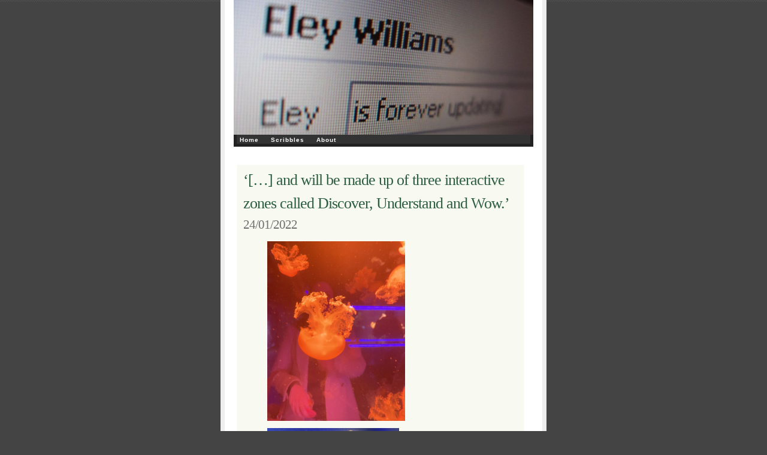

--- FILE ---
content_type: text/css
request_url: https://www.giantratofsumatra.com/wp-content/themes/ambiru/style.css
body_size: 2120
content:
/*  
Theme Name: Ambiru
Theme URI: http://ifelse.co.uk/ambiru/
Description: A calm, relaxing theme one-column theme with a customizable header.
Version: 1.0-wpcom
Author: Phu Ly
Author URI: http://ifelse.co.uk/
Tags: one-column, custom-header, green, fixed-width, rtl-language-support, white, light, sticky-post, translation-ready, custom-menu, custom-background, clean, corporate, generic, girly, light, outdoorsy, abstract, corporate, formal, futuristic, industrial, light, modern, tech, announcement, blog, business, lifestream, video
*/

/*************************************
 +Containers
 *************************************/

body{
	background:#444 url(./images/stripes.gif) repeat-x;
	color:#555;
	font-family: Tahoma, Verdana, Arial, Helvetica, sans-serif;
	font-size:67.5%;
	line-height:1.5;
	margin:0;
	padding:0;
	text-align:center;
}
#wrap{
	background:#fff;
	border-left:7px solid #eee;
	border-right:7px solid #eee;
	margin:0 auto;
	padding:0 15px;
	text-align:left;	
	width:500px;
}
#content{
	font-size:1.1em;
	float:left;
	margin:0 5px;
	width:480px;
	overflow: hidden;
}
#sidebar{
	background:#484848  url(./images/sidebar.png) repeat-x;
	border:5px solid #ddd;
	border-bottom:none;
	color:#eee;
	float:right;
	margin:0 10px;
	padding:10px;
	width:460px;
}
#sidebar a{
color:#b3cFc1;
}
#sidebar a:hover{
color:#eda;
}
#sidebar .sec-a{
	float:left; 
	width:200px;
	padding:0 10px;
}
#sidebar .sec-b{
	float:right;
	width:200px;
	padding:0 10px;
}

#footer{
	background:#333;
	border-top:1px solid #777;
	clear:both;
	color:#888;
	font-size:0.9em;
	padding:5px;
}
.navigation{
	margin-bottom:10px;
	padding:5px;
	text-align:center;
}

/*************************************
 +Header
 *************************************/
h1, h2, h3{
	font-family: Sylfaen, Georgia, "Times New Roman", Times, serif;
	font-weight:normal;
	letter-spacing: -1px;
	margin:0;
}
#header{
	background: url(./images/header.png) no-repeat;
	height:225px;
	text-align:right;
	width:500px;
	padding:30px 0;
}
#header h1{
	font-size:2em;
	margin:0;
	margin-top:120px;
}
#header h1 a{
	color:#E5F2E9;
}
#desc {
	color:#E5F2E9;
	font-size:1em;
	margin-top:-0.5em;
}
#header h1, #desc {
	margin-right:30px;
}
/*************************************
 +Entry
 *************************************/
.entry{
	margin-bottom:15px;
padding:5px 10px;
font-size:0.9em;
}

.entrymeta{
	font-size:0.9em;
color:#999;
clear:both;
}
.entrymeta a{
color:#677;
}
.entrymeta a:hover{
color:#255;
}
.entrytitle h2{
	color:#58BBEB;
	font-size:2.2em;
}
.entrytitle h2 a{
color:#2C5F3F;
}
.entrytitle h2 a:hover{
	color:#C8A799;
}
.entrytitle h3{
	color:#6F6F6F;
	font-size:1.8em;
}
.postedby{
}
.filedto{
	background:url("./images/file.gif") no-repeat 0 2px;
	padding-left:15px;
}
.commentslink{
	background:url("./images/comments.gif") no-repeat 0 3px;
	padding-left:15px;
}
body#home .entry-1, .sticky
{
background:#f8f9f1;
border:1px solid #d8d9c8;
border:1px solid #fafbfa;
font-size:1em;
}
body#home .entry-1 .entrymeta, .sticky .entrymeta{
background: #fafbfa;
border-top:1px solid #d8d9c8;
margin:-5px -10px;
padding:5px 10px;
}
/*************************************
 +Sidebar
 * note: sidebar is actually featured 
 * on the bottom.
 *************************************/

#sidebar h3{
	color:#aaa;
	font-size:1.5em;
	font-weight:bold;
	margin:10px 0;
}
#sidebar ul li{
	border-bottom:1px dotted #414141;
	margin-bottom:3px;
	padding:3px;
}
/*************************************
 +Nav
 *************************************/
#nav {
	background: #333;
	width: 490px;
	margin-top: -60px;
	margin-bottom: 30px;
	padding: 0;
	border: 5px solid #222;
	border-top: none;
	font-size: 0.9em;
}
#nav ul li {
	position: relative;
	float: left;
	list-style: none;
	margin-bottom: -3px;
	margin-right: 10px;
	padding: 2px 5px;
	font-weight: bold;
	letter-spacing: 1px;
}
#nav ul li a {
	color: #fff;
	font-family: Tahoma, Verdana, Arial, Helvetica, sans-serif;
}
#nav .children .children,
#nav .sub-menu .sub-menu {
	margin-left: 12px;
}
#nav ul ul {
	display: none;
	background: #333;
	position: absolute;
	top: 16px;
	left: 0;
	float: left;
	z-index: 99999;
}
#nav ul ul li {
	padding: 3px 5px;
	min-width: 85px;
}
#nav ul ul a {
	width: 81px;
}
#nav ul li:hover > ul {
	display: block;
}
/* you-are-here styles */
#nav ul li a:hover,
#nav ul li:hover > a,
#nav ul li.current_page_item > a,
#nav ul li.current_page_parent > a,
#nav ul li.current_page_ancestor > a,
#nav ul li.current-cat > a,
#nav ul li.current-menu-ancestor > a,
#nav ul li.current-menu-item > a,
#nav ul li.current-menu-parent a {
	color: #e0eee5;
}

/*************************************
 +Comments
 *************************************/
.commentsblock{
	margin:0.5em;
	padding:1em;
	font-size:1.1em;
	clear:both;
}
.commentsblock textarea{
	width:410px;
}
.commentsblock input, .commentsblock textarea{
	border:1px solid #d1d1d1;
}
.commentsblock textarea:focus{
	background:#eee;
	border:1px solid #a1a1a1;
}
.commentsblock textarea:focus, .commentsblock input:focus{
	background:#eee;
	border:1px solid #a1a1a1;
}
.commentauthor{
	display:block;
	font-size:1.5em;
}
ol.commentlist{
	color:#777;
	font-size:0.9em;
	list-style-type:none;
	margin:0;
	margin-top:1.5em;
	padding:0;
}
 ol.commentlist .children {
	list-style-type:none;
} 
.commentlist li{
	margin-bottom:0.5em;
	padding:0.5em 1em;
}
.navigation {
	padding-bottom: 1em;
}
.commentsblock textarea {
	width:100%;
}

/* Comment Avatar */
.commentlist li .avatar { 
	border: 1px solid #E8E7D0;
	padding: 2px;
	margin: -2px 10px 0 0;
 	float: left; 
}
li.thread-alt{
	background:#f3f3f3;
	border:1px solid #EEEEEE;
	padding:0.5em;
}
h3#comments{
	font-size:1.6em;
}
#respond label {
	clear: right;
}
#respond input[type="text"] {
	float: left;
	margin-right: 6px;
}
#respond .comment-form-comment label,
#respond .form-allowed-tags {
	display: none;
}
#respond .required {
	color: red;
	font-size: 10px;
}

/*************************************
 +Misc
 *************************************/

#nav ul{
	margin:0;
	padding:0;
}
a{
	color:#579;
	text-decoration:none;
}
a:hover{
	color:#CC0000;
}
.clearfix:after{ 
	content: "."; 
	display: block; 
	height: 0; 
	clear: both; 
	visibility:hidden; 
}
* html .clearfix {height: 1%;}

**************
* Images
**************
img.centered, img.aligncenter {
	display: block;
	margin-left: auto;
	margin-right: auto;
}

img.alignright {
	padding: 4px;
	margin: 0 0 2px 7px;
	display: inline;
}

img.alignleft {
	padding: 4px;
	margin: 0 7px 2px 0;
	display: inline;
}

.alignright {
	float: right;
}

.alignleft {
	float: left;
}
.aligncenter, div.aligncenter {
	display: block;
	margin-left: auto;
	margin-right: auto;
}

.wp-caption {
	border: 1px solid #ddd;
	text-align: center;
	background-color: #f3f3f3;
	padding-top: 4px;
	margin: 10px;
	-moz-border-radius: 3px;
	-khtml-border-radius: 3px;
	-webkit-border-radius: 3px;
	border-radius: 3px;
}

.wp-caption img {
	margin: 0;
	padding: 0;
	border: 0 none;
}

.wp-caption p.wp-caption-text {
	font-size: 11px;
	line-height: 17px;
	padding: 0 4px 5px;
	margin: 0;
}

.attachment img {
	border: 2px solid #CFCFCF;
}

#wpstats {
  margin: -1.3em;
  position: absolute;
  right: 41.5%;
}